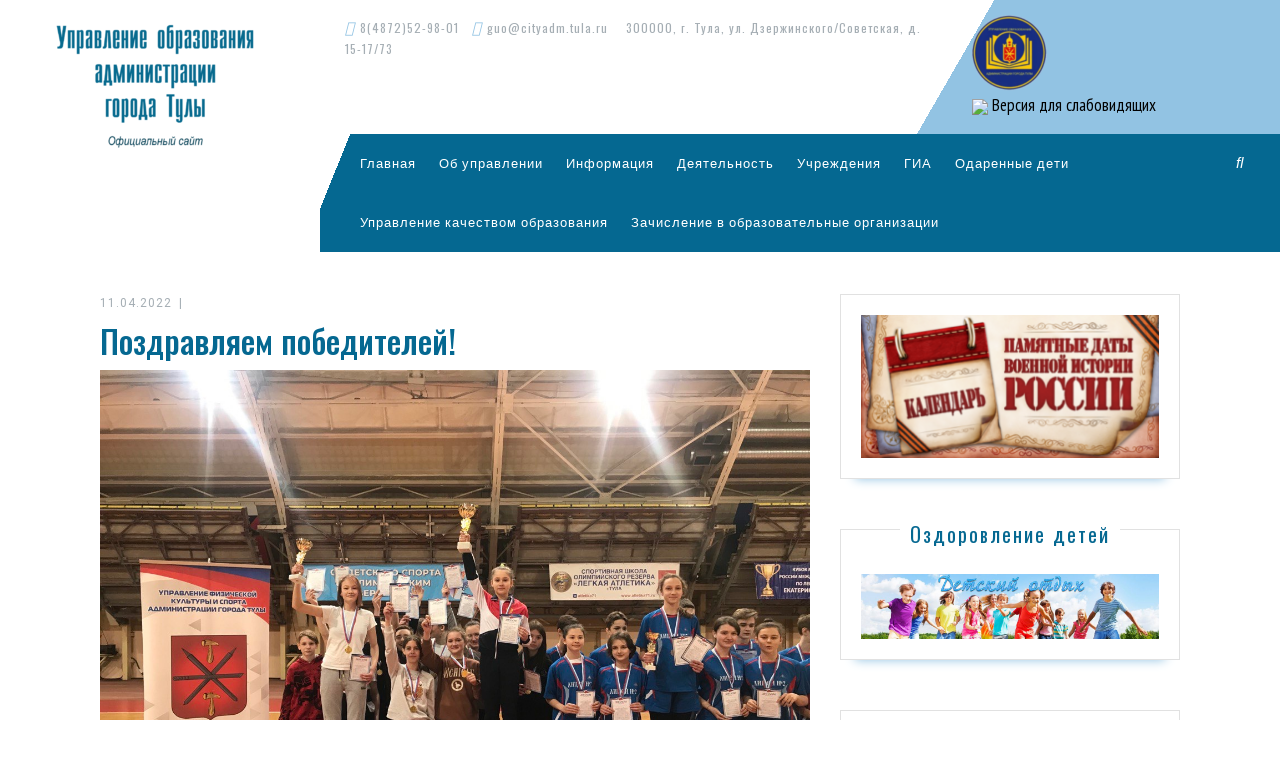

--- FILE ---
content_type: text/html; charset=UTF-8
request_url: https://uotula.ru/pozdravlyaem-pobeditelej-2/
body_size: 20065
content:
<!DOCTYPE html>

<html dir="ltr" lang="ru-RU" prefix="og: https://ogp.me/ns#">

	<head>
	  <meta charset="UTF-8">
	  <meta name="viewport" content="width=device-width">
	  <link rel="profile" href="http://gmpg.org/xfn/11">
	  <title>Поздравляем победителей! | Управление образования администрации города Тулы</title>
	<style>img:is([sizes="auto" i], [sizes^="auto," i]) { contain-intrinsic-size: 3000px 1500px }</style>
	
		<!-- All in One SEO 4.9.3 - aioseo.com -->
	<meta name="description" content="В муниципальном этапе спортивных соревнований школьников «Президентские состязания» среди обучающихся 7-х классов I место заняла команда МБОУ «Центр образования № 42», II место - команда МБОУ &quot;Центр образования № 19&quot;, а III - команда МБОУ - лицей № 2. Поздравляем команды и желаем успехов на региональном этапе состязаний!" />
	<meta name="robots" content="max-image-preview:large" />
	<meta name="author" content="upravobrtula"/>
	<link rel="canonical" href="https://uotula.ru/pozdravlyaem-pobeditelej-2/" />
	<meta name="generator" content="All in One SEO (AIOSEO) 4.9.3" />
		<meta property="og:locale" content="ru_RU" />
		<meta property="og:site_name" content="Управление образования администрации города Тулы | Официальный сайт" />
		<meta property="og:type" content="article" />
		<meta property="og:title" content="Поздравляем победителей! | Управление образования администрации города Тулы" />
		<meta property="og:description" content="В муниципальном этапе спортивных соревнований школьников «Президентские состязания» среди обучающихся 7-х классов I место заняла команда МБОУ «Центр образования № 42», II место - команда МБОУ &quot;Центр образования № 19&quot;, а III - команда МБОУ - лицей № 2. Поздравляем команды и желаем успехов на региональном этапе состязаний!" />
		<meta property="og:url" content="https://uotula.ru/pozdravlyaem-pobeditelej-2/" />
		<meta property="og:image" content="https://uotula.ru/wp-content/uploads/2019/07/cropped-uo-2-1.png" />
		<meta property="og:image:secure_url" content="https://uotula.ru/wp-content/uploads/2019/07/cropped-uo-2-1.png" />
		<meta property="article:published_time" content="2022-04-11T08:57:21+00:00" />
		<meta property="article:modified_time" content="2022-04-11T09:22:54+00:00" />
		<meta name="twitter:card" content="summary" />
		<meta name="twitter:title" content="Поздравляем победителей! | Управление образования администрации города Тулы" />
		<meta name="twitter:description" content="В муниципальном этапе спортивных соревнований школьников «Президентские состязания» среди обучающихся 7-х классов I место заняла команда МБОУ «Центр образования № 42», II место - команда МБОУ &quot;Центр образования № 19&quot;, а III - команда МБОУ - лицей № 2. Поздравляем команды и желаем успехов на региональном этапе состязаний!" />
		<meta name="twitter:image" content="https://uotula.ru/wp-content/uploads/2019/07/cropped-uo-2-1.png" />
		<script type="application/ld+json" class="aioseo-schema">
			{"@context":"https:\/\/schema.org","@graph":[{"@type":"Article","@id":"https:\/\/uotula.ru\/pozdravlyaem-pobeditelej-2\/#article","name":"\u041f\u043e\u0437\u0434\u0440\u0430\u0432\u043b\u044f\u0435\u043c \u043f\u043e\u0431\u0435\u0434\u0438\u0442\u0435\u043b\u0435\u0439! | \u0423\u043f\u0440\u0430\u0432\u043b\u0435\u043d\u0438\u0435 \u043e\u0431\u0440\u0430\u0437\u043e\u0432\u0430\u043d\u0438\u044f \u0430\u0434\u043c\u0438\u043d\u0438\u0441\u0442\u0440\u0430\u0446\u0438\u0438 \u0433\u043e\u0440\u043e\u0434\u0430 \u0422\u0443\u043b\u044b","headline":"\u041f\u043e\u0437\u0434\u0440\u0430\u0432\u043b\u044f\u0435\u043c \u043f\u043e\u0431\u0435\u0434\u0438\u0442\u0435\u043b\u0435\u0439!","author":{"@id":"https:\/\/uotula.ru\/author\/upravobrtula\/#author"},"publisher":{"@id":"https:\/\/uotula.ru\/#organization"},"image":{"@type":"ImageObject","url":"https:\/\/uotula.ru\/wp-content\/uploads\/2022\/04\/czo-42_2.jpeg","width":1280,"height":960},"datePublished":"2022-04-11T11:57:21+03:00","dateModified":"2022-04-11T12:22:54+03:00","inLanguage":"ru-RU","mainEntityOfPage":{"@id":"https:\/\/uotula.ru\/pozdravlyaem-pobeditelej-2\/#webpage"},"isPartOf":{"@id":"https:\/\/uotula.ru\/pozdravlyaem-pobeditelej-2\/#webpage"},"articleSection":"\u041d\u043e\u0432\u043e\u0441\u0442\u0438"},{"@type":"BreadcrumbList","@id":"https:\/\/uotula.ru\/pozdravlyaem-pobeditelej-2\/#breadcrumblist","itemListElement":[{"@type":"ListItem","@id":"https:\/\/uotula.ru#listItem","position":1,"name":"Home","item":"https:\/\/uotula.ru","nextItem":{"@type":"ListItem","@id":"https:\/\/uotula.ru\/category\/news\/#listItem","name":"\u041d\u043e\u0432\u043e\u0441\u0442\u0438"}},{"@type":"ListItem","@id":"https:\/\/uotula.ru\/category\/news\/#listItem","position":2,"name":"\u041d\u043e\u0432\u043e\u0441\u0442\u0438","item":"https:\/\/uotula.ru\/category\/news\/","nextItem":{"@type":"ListItem","@id":"https:\/\/uotula.ru\/pozdravlyaem-pobeditelej-2\/#listItem","name":"\u041f\u043e\u0437\u0434\u0440\u0430\u0432\u043b\u044f\u0435\u043c \u043f\u043e\u0431\u0435\u0434\u0438\u0442\u0435\u043b\u0435\u0439!"},"previousItem":{"@type":"ListItem","@id":"https:\/\/uotula.ru#listItem","name":"Home"}},{"@type":"ListItem","@id":"https:\/\/uotula.ru\/pozdravlyaem-pobeditelej-2\/#listItem","position":3,"name":"\u041f\u043e\u0437\u0434\u0440\u0430\u0432\u043b\u044f\u0435\u043c \u043f\u043e\u0431\u0435\u0434\u0438\u0442\u0435\u043b\u0435\u0439!","previousItem":{"@type":"ListItem","@id":"https:\/\/uotula.ru\/category\/news\/#listItem","name":"\u041d\u043e\u0432\u043e\u0441\u0442\u0438"}}]},{"@type":"Organization","@id":"https:\/\/uotula.ru\/#organization","name":"\u0423\u043f\u0440\u0430\u0432\u043b\u0435\u043d\u0438\u0435 \u043e\u0431\u0440\u0430\u0437\u043e\u0432\u0430\u043d\u0438\u044f \u0430\u0434\u043c\u0438\u043d\u0438\u0441\u0442\u0440\u0430\u0446\u0438\u0438 \u0433\u043e\u0440\u043e\u0434\u0430 \u0422\u0443\u043b\u044b","description":"\u041e\u0444\u0438\u0446\u0438\u0430\u043b\u044c\u043d\u044b\u0439 \u0441\u0430\u0439\u0442","url":"https:\/\/uotula.ru\/","logo":{"@type":"ImageObject","url":"https:\/\/uotula.ru\/wp-content\/uploads\/2019\/07\/cropped-uo-2-1.png","@id":"https:\/\/uotula.ru\/pozdravlyaem-pobeditelej-2\/#organizationLogo","width":240,"height":140},"image":{"@id":"https:\/\/uotula.ru\/pozdravlyaem-pobeditelej-2\/#organizationLogo"}},{"@type":"Person","@id":"https:\/\/uotula.ru\/author\/upravobrtula\/#author","url":"https:\/\/uotula.ru\/author\/upravobrtula\/","name":"upravobrtula"},{"@type":"WebPage","@id":"https:\/\/uotula.ru\/pozdravlyaem-pobeditelej-2\/#webpage","url":"https:\/\/uotula.ru\/pozdravlyaem-pobeditelej-2\/","name":"\u041f\u043e\u0437\u0434\u0440\u0430\u0432\u043b\u044f\u0435\u043c \u043f\u043e\u0431\u0435\u0434\u0438\u0442\u0435\u043b\u0435\u0439! | \u0423\u043f\u0440\u0430\u0432\u043b\u0435\u043d\u0438\u0435 \u043e\u0431\u0440\u0430\u0437\u043e\u0432\u0430\u043d\u0438\u044f \u0430\u0434\u043c\u0438\u043d\u0438\u0441\u0442\u0440\u0430\u0446\u0438\u0438 \u0433\u043e\u0440\u043e\u0434\u0430 \u0422\u0443\u043b\u044b","description":"\u0412 \u043c\u0443\u043d\u0438\u0446\u0438\u043f\u0430\u043b\u044c\u043d\u043e\u043c \u044d\u0442\u0430\u043f\u0435 \u0441\u043f\u043e\u0440\u0442\u0438\u0432\u043d\u044b\u0445 \u0441\u043e\u0440\u0435\u0432\u043d\u043e\u0432\u0430\u043d\u0438\u0439 \u0448\u043a\u043e\u043b\u044c\u043d\u0438\u043a\u043e\u0432 \u00ab\u041f\u0440\u0435\u0437\u0438\u0434\u0435\u043d\u0442\u0441\u043a\u0438\u0435 \u0441\u043e\u0441\u0442\u044f\u0437\u0430\u043d\u0438\u044f\u00bb \u0441\u0440\u0435\u0434\u0438 \u043e\u0431\u0443\u0447\u0430\u044e\u0449\u0438\u0445\u0441\u044f 7-\u0445 \u043a\u043b\u0430\u0441\u0441\u043e\u0432 I \u043c\u0435\u0441\u0442\u043e \u0437\u0430\u043d\u044f\u043b\u0430 \u043a\u043e\u043c\u0430\u043d\u0434\u0430 \u041c\u0411\u041e\u0423 \u00ab\u0426\u0435\u043d\u0442\u0440 \u043e\u0431\u0440\u0430\u0437\u043e\u0432\u0430\u043d\u0438\u044f \u2116 42\u00bb, II \u043c\u0435\u0441\u0442\u043e - \u043a\u043e\u043c\u0430\u043d\u0434\u0430 \u041c\u0411\u041e\u0423 \"\u0426\u0435\u043d\u0442\u0440 \u043e\u0431\u0440\u0430\u0437\u043e\u0432\u0430\u043d\u0438\u044f \u2116 19\", \u0430 III - \u043a\u043e\u043c\u0430\u043d\u0434\u0430 \u041c\u0411\u041e\u0423 - \u043b\u0438\u0446\u0435\u0439 \u2116 2. \u041f\u043e\u0437\u0434\u0440\u0430\u0432\u043b\u044f\u0435\u043c \u043a\u043e\u043c\u0430\u043d\u0434\u044b \u0438 \u0436\u0435\u043b\u0430\u0435\u043c \u0443\u0441\u043f\u0435\u0445\u043e\u0432 \u043d\u0430 \u0440\u0435\u0433\u0438\u043e\u043d\u0430\u043b\u044c\u043d\u043e\u043c \u044d\u0442\u0430\u043f\u0435 \u0441\u043e\u0441\u0442\u044f\u0437\u0430\u043d\u0438\u0439!","inLanguage":"ru-RU","isPartOf":{"@id":"https:\/\/uotula.ru\/#website"},"breadcrumb":{"@id":"https:\/\/uotula.ru\/pozdravlyaem-pobeditelej-2\/#breadcrumblist"},"author":{"@id":"https:\/\/uotula.ru\/author\/upravobrtula\/#author"},"creator":{"@id":"https:\/\/uotula.ru\/author\/upravobrtula\/#author"},"image":{"@type":"ImageObject","url":"https:\/\/uotula.ru\/wp-content\/uploads\/2022\/04\/czo-42_2.jpeg","@id":"https:\/\/uotula.ru\/pozdravlyaem-pobeditelej-2\/#mainImage","width":1280,"height":960},"primaryImageOfPage":{"@id":"https:\/\/uotula.ru\/pozdravlyaem-pobeditelej-2\/#mainImage"},"datePublished":"2022-04-11T11:57:21+03:00","dateModified":"2022-04-11T12:22:54+03:00"},{"@type":"WebSite","@id":"https:\/\/uotula.ru\/#website","url":"https:\/\/uotula.ru\/","name":"\u0423\u043f\u0440\u0430\u0432\u043b\u0435\u043d\u0438\u0435 \u043e\u0431\u0440\u0430\u0437\u043e\u0432\u0430\u043d\u0438\u044f \u0430\u0434\u043c\u0438\u043d\u0438\u0441\u0442\u0440\u0430\u0446\u0438\u0438 \u0433\u043e\u0440\u043e\u0434\u0430 \u0422\u0443\u043b\u044b","description":"\u041e\u0444\u0438\u0446\u0438\u0430\u043b\u044c\u043d\u044b\u0439 \u0441\u0430\u0439\u0442","inLanguage":"ru-RU","publisher":{"@id":"https:\/\/uotula.ru\/#organization"}}]}
		</script>
		<!-- All in One SEO -->

<link rel='dns-prefetch' href='//fonts.googleapis.com' />
<link rel="alternate" type="application/rss+xml" title="Управление образования администрации города Тулы &raquo; Лента" href="https://uotula.ru/feed/" />
<link rel="alternate" type="application/rss+xml" title="Управление образования администрации города Тулы &raquo; Лента комментариев" href="https://uotula.ru/comments/feed/" />
<script type="text/javascript">
/* <![CDATA[ */
window._wpemojiSettings = {"baseUrl":"https:\/\/s.w.org\/images\/core\/emoji\/15.0.3\/72x72\/","ext":".png","svgUrl":"https:\/\/s.w.org\/images\/core\/emoji\/15.0.3\/svg\/","svgExt":".svg","source":{"concatemoji":"https:\/\/uotula.ru\/wp-includes\/js\/wp-emoji-release.min.js?ver=6.7.4"}};
/*! This file is auto-generated */
!function(i,n){var o,s,e;function c(e){try{var t={supportTests:e,timestamp:(new Date).valueOf()};sessionStorage.setItem(o,JSON.stringify(t))}catch(e){}}function p(e,t,n){e.clearRect(0,0,e.canvas.width,e.canvas.height),e.fillText(t,0,0);var t=new Uint32Array(e.getImageData(0,0,e.canvas.width,e.canvas.height).data),r=(e.clearRect(0,0,e.canvas.width,e.canvas.height),e.fillText(n,0,0),new Uint32Array(e.getImageData(0,0,e.canvas.width,e.canvas.height).data));return t.every(function(e,t){return e===r[t]})}function u(e,t,n){switch(t){case"flag":return n(e,"\ud83c\udff3\ufe0f\u200d\u26a7\ufe0f","\ud83c\udff3\ufe0f\u200b\u26a7\ufe0f")?!1:!n(e,"\ud83c\uddfa\ud83c\uddf3","\ud83c\uddfa\u200b\ud83c\uddf3")&&!n(e,"\ud83c\udff4\udb40\udc67\udb40\udc62\udb40\udc65\udb40\udc6e\udb40\udc67\udb40\udc7f","\ud83c\udff4\u200b\udb40\udc67\u200b\udb40\udc62\u200b\udb40\udc65\u200b\udb40\udc6e\u200b\udb40\udc67\u200b\udb40\udc7f");case"emoji":return!n(e,"\ud83d\udc26\u200d\u2b1b","\ud83d\udc26\u200b\u2b1b")}return!1}function f(e,t,n){var r="undefined"!=typeof WorkerGlobalScope&&self instanceof WorkerGlobalScope?new OffscreenCanvas(300,150):i.createElement("canvas"),a=r.getContext("2d",{willReadFrequently:!0}),o=(a.textBaseline="top",a.font="600 32px Arial",{});return e.forEach(function(e){o[e]=t(a,e,n)}),o}function t(e){var t=i.createElement("script");t.src=e,t.defer=!0,i.head.appendChild(t)}"undefined"!=typeof Promise&&(o="wpEmojiSettingsSupports",s=["flag","emoji"],n.supports={everything:!0,everythingExceptFlag:!0},e=new Promise(function(e){i.addEventListener("DOMContentLoaded",e,{once:!0})}),new Promise(function(t){var n=function(){try{var e=JSON.parse(sessionStorage.getItem(o));if("object"==typeof e&&"number"==typeof e.timestamp&&(new Date).valueOf()<e.timestamp+604800&&"object"==typeof e.supportTests)return e.supportTests}catch(e){}return null}();if(!n){if("undefined"!=typeof Worker&&"undefined"!=typeof OffscreenCanvas&&"undefined"!=typeof URL&&URL.createObjectURL&&"undefined"!=typeof Blob)try{var e="postMessage("+f.toString()+"("+[JSON.stringify(s),u.toString(),p.toString()].join(",")+"));",r=new Blob([e],{type:"text/javascript"}),a=new Worker(URL.createObjectURL(r),{name:"wpTestEmojiSupports"});return void(a.onmessage=function(e){c(n=e.data),a.terminate(),t(n)})}catch(e){}c(n=f(s,u,p))}t(n)}).then(function(e){for(var t in e)n.supports[t]=e[t],n.supports.everything=n.supports.everything&&n.supports[t],"flag"!==t&&(n.supports.everythingExceptFlag=n.supports.everythingExceptFlag&&n.supports[t]);n.supports.everythingExceptFlag=n.supports.everythingExceptFlag&&!n.supports.flag,n.DOMReady=!1,n.readyCallback=function(){n.DOMReady=!0}}).then(function(){return e}).then(function(){var e;n.supports.everything||(n.readyCallback(),(e=n.source||{}).concatemoji?t(e.concatemoji):e.wpemoji&&e.twemoji&&(t(e.twemoji),t(e.wpemoji)))}))}((window,document),window._wpemojiSettings);
/* ]]> */
</script>
<style id='wp-emoji-styles-inline-css' type='text/css'>

	img.wp-smiley, img.emoji {
		display: inline !important;
		border: none !important;
		box-shadow: none !important;
		height: 1em !important;
		width: 1em !important;
		margin: 0 0.07em !important;
		vertical-align: -0.1em !important;
		background: none !important;
		padding: 0 !important;
	}
</style>
<link rel='stylesheet' id='wp-block-library-css' href='https://uotula.ru/wp-includes/css/dist/block-library/style.min.css?ver=6.7.4' type='text/css' media='all' />
<link rel='stylesheet' id='wp-components-css' href='https://uotula.ru/wp-includes/css/dist/components/style.min.css?ver=6.7.4' type='text/css' media='all' />
<link rel='stylesheet' id='wp-preferences-css' href='https://uotula.ru/wp-includes/css/dist/preferences/style.min.css?ver=6.7.4' type='text/css' media='all' />
<link rel='stylesheet' id='wp-block-editor-css' href='https://uotula.ru/wp-includes/css/dist/block-editor/style.min.css?ver=6.7.4' type='text/css' media='all' />
<link rel='stylesheet' id='wp-reusable-blocks-css' href='https://uotula.ru/wp-includes/css/dist/reusable-blocks/style.min.css?ver=6.7.4' type='text/css' media='all' />
<link rel='stylesheet' id='wp-patterns-css' href='https://uotula.ru/wp-includes/css/dist/patterns/style.min.css?ver=6.7.4' type='text/css' media='all' />
<link rel='stylesheet' id='wp-editor-css' href='https://uotula.ru/wp-includes/css/dist/editor/style.min.css?ver=6.7.4' type='text/css' media='all' />
<link rel='stylesheet' id='algori_pdf_viewer-cgb-style-css-css' href='https://uotula.ru/wp-content/plugins/algori-pdf-viewer/dist/blocks.style.build.css' type='text/css' media='all' />
<link rel='stylesheet' id='aioseo/css/src/vue/standalone/blocks/table-of-contents/global.scss-css' href='https://uotula.ru/wp-content/plugins/all-in-one-seo-pack/dist/Lite/assets/css/table-of-contents/global.e90f6d47.css?ver=4.9.3' type='text/css' media='all' />
<style id='pdfemb-pdf-embedder-viewer-style-inline-css' type='text/css'>
.wp-block-pdfemb-pdf-embedder-viewer{max-width:none}

</style>
<style id='classic-theme-styles-inline-css' type='text/css'>
/*! This file is auto-generated */
.wp-block-button__link{color:#fff;background-color:#32373c;border-radius:9999px;box-shadow:none;text-decoration:none;padding:calc(.667em + 2px) calc(1.333em + 2px);font-size:1.125em}.wp-block-file__button{background:#32373c;color:#fff;text-decoration:none}
</style>
<style id='global-styles-inline-css' type='text/css'>
:root{--wp--preset--aspect-ratio--square: 1;--wp--preset--aspect-ratio--4-3: 4/3;--wp--preset--aspect-ratio--3-4: 3/4;--wp--preset--aspect-ratio--3-2: 3/2;--wp--preset--aspect-ratio--2-3: 2/3;--wp--preset--aspect-ratio--16-9: 16/9;--wp--preset--aspect-ratio--9-16: 9/16;--wp--preset--color--black: #000000;--wp--preset--color--cyan-bluish-gray: #abb8c3;--wp--preset--color--white: #ffffff;--wp--preset--color--pale-pink: #f78da7;--wp--preset--color--vivid-red: #cf2e2e;--wp--preset--color--luminous-vivid-orange: #ff6900;--wp--preset--color--luminous-vivid-amber: #fcb900;--wp--preset--color--light-green-cyan: #7bdcb5;--wp--preset--color--vivid-green-cyan: #00d084;--wp--preset--color--pale-cyan-blue: #8ed1fc;--wp--preset--color--vivid-cyan-blue: #0693e3;--wp--preset--color--vivid-purple: #9b51e0;--wp--preset--gradient--vivid-cyan-blue-to-vivid-purple: linear-gradient(135deg,rgba(6,147,227,1) 0%,rgb(155,81,224) 100%);--wp--preset--gradient--light-green-cyan-to-vivid-green-cyan: linear-gradient(135deg,rgb(122,220,180) 0%,rgb(0,208,130) 100%);--wp--preset--gradient--luminous-vivid-amber-to-luminous-vivid-orange: linear-gradient(135deg,rgba(252,185,0,1) 0%,rgba(255,105,0,1) 100%);--wp--preset--gradient--luminous-vivid-orange-to-vivid-red: linear-gradient(135deg,rgba(255,105,0,1) 0%,rgb(207,46,46) 100%);--wp--preset--gradient--very-light-gray-to-cyan-bluish-gray: linear-gradient(135deg,rgb(238,238,238) 0%,rgb(169,184,195) 100%);--wp--preset--gradient--cool-to-warm-spectrum: linear-gradient(135deg,rgb(74,234,220) 0%,rgb(151,120,209) 20%,rgb(207,42,186) 40%,rgb(238,44,130) 60%,rgb(251,105,98) 80%,rgb(254,248,76) 100%);--wp--preset--gradient--blush-light-purple: linear-gradient(135deg,rgb(255,206,236) 0%,rgb(152,150,240) 100%);--wp--preset--gradient--blush-bordeaux: linear-gradient(135deg,rgb(254,205,165) 0%,rgb(254,45,45) 50%,rgb(107,0,62) 100%);--wp--preset--gradient--luminous-dusk: linear-gradient(135deg,rgb(255,203,112) 0%,rgb(199,81,192) 50%,rgb(65,88,208) 100%);--wp--preset--gradient--pale-ocean: linear-gradient(135deg,rgb(255,245,203) 0%,rgb(182,227,212) 50%,rgb(51,167,181) 100%);--wp--preset--gradient--electric-grass: linear-gradient(135deg,rgb(202,248,128) 0%,rgb(113,206,126) 100%);--wp--preset--gradient--midnight: linear-gradient(135deg,rgb(2,3,129) 0%,rgb(40,116,252) 100%);--wp--preset--font-size--small: 13px;--wp--preset--font-size--medium: 20px;--wp--preset--font-size--large: 36px;--wp--preset--font-size--x-large: 42px;--wp--preset--spacing--20: 0.44rem;--wp--preset--spacing--30: 0.67rem;--wp--preset--spacing--40: 1rem;--wp--preset--spacing--50: 1.5rem;--wp--preset--spacing--60: 2.25rem;--wp--preset--spacing--70: 3.38rem;--wp--preset--spacing--80: 5.06rem;--wp--preset--shadow--natural: 6px 6px 9px rgba(0, 0, 0, 0.2);--wp--preset--shadow--deep: 12px 12px 50px rgba(0, 0, 0, 0.4);--wp--preset--shadow--sharp: 6px 6px 0px rgba(0, 0, 0, 0.2);--wp--preset--shadow--outlined: 6px 6px 0px -3px rgba(255, 255, 255, 1), 6px 6px rgba(0, 0, 0, 1);--wp--preset--shadow--crisp: 6px 6px 0px rgba(0, 0, 0, 1);}:where(.is-layout-flex){gap: 0.5em;}:where(.is-layout-grid){gap: 0.5em;}body .is-layout-flex{display: flex;}.is-layout-flex{flex-wrap: wrap;align-items: center;}.is-layout-flex > :is(*, div){margin: 0;}body .is-layout-grid{display: grid;}.is-layout-grid > :is(*, div){margin: 0;}:where(.wp-block-columns.is-layout-flex){gap: 2em;}:where(.wp-block-columns.is-layout-grid){gap: 2em;}:where(.wp-block-post-template.is-layout-flex){gap: 1.25em;}:where(.wp-block-post-template.is-layout-grid){gap: 1.25em;}.has-black-color{color: var(--wp--preset--color--black) !important;}.has-cyan-bluish-gray-color{color: var(--wp--preset--color--cyan-bluish-gray) !important;}.has-white-color{color: var(--wp--preset--color--white) !important;}.has-pale-pink-color{color: var(--wp--preset--color--pale-pink) !important;}.has-vivid-red-color{color: var(--wp--preset--color--vivid-red) !important;}.has-luminous-vivid-orange-color{color: var(--wp--preset--color--luminous-vivid-orange) !important;}.has-luminous-vivid-amber-color{color: var(--wp--preset--color--luminous-vivid-amber) !important;}.has-light-green-cyan-color{color: var(--wp--preset--color--light-green-cyan) !important;}.has-vivid-green-cyan-color{color: var(--wp--preset--color--vivid-green-cyan) !important;}.has-pale-cyan-blue-color{color: var(--wp--preset--color--pale-cyan-blue) !important;}.has-vivid-cyan-blue-color{color: var(--wp--preset--color--vivid-cyan-blue) !important;}.has-vivid-purple-color{color: var(--wp--preset--color--vivid-purple) !important;}.has-black-background-color{background-color: var(--wp--preset--color--black) !important;}.has-cyan-bluish-gray-background-color{background-color: var(--wp--preset--color--cyan-bluish-gray) !important;}.has-white-background-color{background-color: var(--wp--preset--color--white) !important;}.has-pale-pink-background-color{background-color: var(--wp--preset--color--pale-pink) !important;}.has-vivid-red-background-color{background-color: var(--wp--preset--color--vivid-red) !important;}.has-luminous-vivid-orange-background-color{background-color: var(--wp--preset--color--luminous-vivid-orange) !important;}.has-luminous-vivid-amber-background-color{background-color: var(--wp--preset--color--luminous-vivid-amber) !important;}.has-light-green-cyan-background-color{background-color: var(--wp--preset--color--light-green-cyan) !important;}.has-vivid-green-cyan-background-color{background-color: var(--wp--preset--color--vivid-green-cyan) !important;}.has-pale-cyan-blue-background-color{background-color: var(--wp--preset--color--pale-cyan-blue) !important;}.has-vivid-cyan-blue-background-color{background-color: var(--wp--preset--color--vivid-cyan-blue) !important;}.has-vivid-purple-background-color{background-color: var(--wp--preset--color--vivid-purple) !important;}.has-black-border-color{border-color: var(--wp--preset--color--black) !important;}.has-cyan-bluish-gray-border-color{border-color: var(--wp--preset--color--cyan-bluish-gray) !important;}.has-white-border-color{border-color: var(--wp--preset--color--white) !important;}.has-pale-pink-border-color{border-color: var(--wp--preset--color--pale-pink) !important;}.has-vivid-red-border-color{border-color: var(--wp--preset--color--vivid-red) !important;}.has-luminous-vivid-orange-border-color{border-color: var(--wp--preset--color--luminous-vivid-orange) !important;}.has-luminous-vivid-amber-border-color{border-color: var(--wp--preset--color--luminous-vivid-amber) !important;}.has-light-green-cyan-border-color{border-color: var(--wp--preset--color--light-green-cyan) !important;}.has-vivid-green-cyan-border-color{border-color: var(--wp--preset--color--vivid-green-cyan) !important;}.has-pale-cyan-blue-border-color{border-color: var(--wp--preset--color--pale-cyan-blue) !important;}.has-vivid-cyan-blue-border-color{border-color: var(--wp--preset--color--vivid-cyan-blue) !important;}.has-vivid-purple-border-color{border-color: var(--wp--preset--color--vivid-purple) !important;}.has-vivid-cyan-blue-to-vivid-purple-gradient-background{background: var(--wp--preset--gradient--vivid-cyan-blue-to-vivid-purple) !important;}.has-light-green-cyan-to-vivid-green-cyan-gradient-background{background: var(--wp--preset--gradient--light-green-cyan-to-vivid-green-cyan) !important;}.has-luminous-vivid-amber-to-luminous-vivid-orange-gradient-background{background: var(--wp--preset--gradient--luminous-vivid-amber-to-luminous-vivid-orange) !important;}.has-luminous-vivid-orange-to-vivid-red-gradient-background{background: var(--wp--preset--gradient--luminous-vivid-orange-to-vivid-red) !important;}.has-very-light-gray-to-cyan-bluish-gray-gradient-background{background: var(--wp--preset--gradient--very-light-gray-to-cyan-bluish-gray) !important;}.has-cool-to-warm-spectrum-gradient-background{background: var(--wp--preset--gradient--cool-to-warm-spectrum) !important;}.has-blush-light-purple-gradient-background{background: var(--wp--preset--gradient--blush-light-purple) !important;}.has-blush-bordeaux-gradient-background{background: var(--wp--preset--gradient--blush-bordeaux) !important;}.has-luminous-dusk-gradient-background{background: var(--wp--preset--gradient--luminous-dusk) !important;}.has-pale-ocean-gradient-background{background: var(--wp--preset--gradient--pale-ocean) !important;}.has-electric-grass-gradient-background{background: var(--wp--preset--gradient--electric-grass) !important;}.has-midnight-gradient-background{background: var(--wp--preset--gradient--midnight) !important;}.has-small-font-size{font-size: var(--wp--preset--font-size--small) !important;}.has-medium-font-size{font-size: var(--wp--preset--font-size--medium) !important;}.has-large-font-size{font-size: var(--wp--preset--font-size--large) !important;}.has-x-large-font-size{font-size: var(--wp--preset--font-size--x-large) !important;}
:where(.wp-block-post-template.is-layout-flex){gap: 1.25em;}:where(.wp-block-post-template.is-layout-grid){gap: 1.25em;}
:where(.wp-block-columns.is-layout-flex){gap: 2em;}:where(.wp-block-columns.is-layout-grid){gap: 2em;}
:root :where(.wp-block-pullquote){font-size: 1.5em;line-height: 1.6;}
</style>
<link rel='stylesheet' id='css-style-css' href='https://uotula.ru/wp-content/plugins/comfortable-reading/css/custom.css?ver=6.7.4' type='text/css' media='all' />
<link rel='stylesheet' id='contact-form-7-css' href='https://uotula.ru/wp-content/plugins/contact-form-7/includes/css/styles.css?ver=6.1.4' type='text/css' media='all' />
<link rel='stylesheet' id='vw-dentist-font-css' href='//fonts.googleapis.com/css?family=PT+Sans%3A300%2C400%2C600%2C700%2C800%2C900%7CRoboto%3A100%2C100i%2C300%2C300i%2C400%2C400i%2C500%2C500i%2C700%2C700i%2C900%2C900i%7COswald%3A200%2C300%2C400%2C500%2C600%2C700%7COpen+Sans%7COverpass%7CStaatliches%7CMontserrat%3A100%2C100i%2C200%2C200i%2C300%2C300i%2C400%2C400i%2C500%2C500i%2C600%2C600i%2C700%2C700i%2C800%2C800i%2C900%2C900i%7CPlayball%3A300%2C400%2C600%2C700%2C800%2C900%7CAlegreya%3A300%2C400%2C600%2C700%2C800%2C900%7CJulius+Sans+One%7CArsenal%7CSlabo%7CLato%7COverpass+Mono%7CSource+Sans+Pro%7CRaleway%7CMerriweather%7CDroid+Sans%7CRubik%7CLora%7CUbuntu%7CCabin%7CArimo%7CPlayfair+Display%7CQuicksand%7CPadauk%7CMuli%7CInconsolata%7CBitter%7CPacifico%7CIndie+Flower%7CVT323%7CDosis%7CFrank+Ruhl+Libre%7CFjalla+One%7COxygen%7CArvo%7CNoto+Serif%7CLobster%7CCrimson+Text%7CYanone+Kaffeesatz%7CAnton%7CLibre+Baskerville%7CBree+Serif%7CGloria+Hallelujah%7CJosefin+Sans%7CAbril+Fatface%7CVarela+Round%7CVampiro+One%7CShadows+Into+Light%7CCuprum%7CRokkitt%7CVollkorn%7CFrancois+One%7COrbitron%7CPatua+One%7CAcme%7CSatisfy%7CJosefin+Slab%7CQuattrocento+Sans%7CArchitects+Daughter%7CRusso+One%7CMonda%7CRighteous%7CLobster+Two%7CHammersmith+One%7CCourgette%7CPermanent+Marker%7CCherry+Swash%7CCormorant+Garamond%7CPoiret+One%7CBenchNine%7CEconomica%7CHandlee%7CCardo%7CAlfa+Slab+One%7CAveria+Serif+Libre%7CCookie%7CChewy%7CGreat+Vibes%7CComing+Soon%7CPhilosopher%7CDays+One%7CKanit%7CShrikhand%7CTangerine%7CIM+Fell+English+SC%7CBoogaloo%7CBangers%7CFredoka+One%7CBad+Script%7CVolkhov%7CShadows+Into+Light+Two%7CMarck+Script%7CSacramento%7CUnica+One&#038;ver=6.7.4' type='text/css' media='all' />
<link rel='stylesheet' id='bootstrap-css' href='https://uotula.ru/wp-content/themes/vw-dentist-old/assets/css/bootstrap.css?ver=6.7.4' type='text/css' media='all' />
<link rel='stylesheet' id='vw-dentist-basic-style-css' href='https://uotula.ru/wp-content/themes/vw-dentist-old/style.css?ver=6.7.4' type='text/css' media='all' />
<style id='vw-dentist-basic-style-inline-css' type='text/css'>
input[type="submit"], #slider, .view-more, #serv-section span, #sidebar .custom-social-icons i:hover, .pagination a:hover, .pagination .current, .woocommerce span.onsale, .woocommerce #respond input#submit, .woocommerce a.button, .woocommerce button.button, .woocommerce input.button,.woocommerce #respond input#submit.alt, .woocommerce a.button.alt, .woocommerce button.button.alt, .woocommerce input.button.alt, #header .nav ul.sub-menu li a, #footer-2{background-color: #056891;}h1,h2,h3,h4,h5,h6, .custom-social-icons i:hover, .logo h1 a, #serv-section h4, #sidebar caption, .post-navigation a, h2.woocommerce-loop-product__title,.woocommerce div.product .product_title, .woocommerce ul.products li.product .price,.woocommerce div.product p.price, .woocommerce div.product span.price, .woocommerce .quantity .qty, .woocommerce-message::before{color: #056891;}.woocommerce .quantity .qty{border-color: #056891;}.woocommerce-message{border-top-color: #056891;}#header{
		background: rgba(0, 0, 0, 0) linear-gradient(112deg, #fff0 3%,#056891 0%) repeat scroll 0 0;
		}nav.woocommerce-MyAccount-navigation ul li{
		box-shadow: 2px 2px 0 0 #056891;
		}.view-more:hover, #footer .tagcloud a:hover, #comments input[type="submit"], #sidebar .custom-social-icons i,#footer .custom-social-icons i, #sidebar .tagcloud a:hover, .pagination span, .pagination a, .woocommerce #respond input#submit:hover, .woocommerce a.button:hover, .woocommerce button.button:hover, .woocommerce input.button:hover,.woocommerce #respond input#submit.alt:hover, .woocommerce a.button.alt:hover, .woocommerce button.button.alt:hover, .woocommerce input.button.alt:hover, nav.woocommerce-MyAccount-navigation ul li, #slider .carousel-control-prev-icon:hover, #slider .carousel-control-next-icon:hover, #header .nav ul.sub-menu li a:hover{background-color: #92c3e3;}a, #topbar span i, #header .nav ul li a:hover, #serv-section h3, #footer li a:hover, .post-main-box:hover h3, .post-navigation a:hover .post-title,.post-navigation a:focus .post-title, .post-navigation a:hover,.post-navigation a:focus{color: #92c3e3;}#slider .carousel-control-prev-icon:hover, #slider .carousel-control-next-icon:hover{border-color: #92c3e3;}.post-info hr{border-top-color: #92c3e3;}#topbar{
		background: rgba(0, 0, 0, 0) linear-gradient(120deg, #fff0 65%,#92c3e3 35%) repeat scroll 0 0;
		}.post-main-box, #sidebar .widget{
		box-shadow: 0px 15px 10px -15px #92c3e3;
		}body{max-width: 100%;}#slider img{opacity:0.5}#slider .carousel-caption, #slider .inner_carousel, #slider .inner_carousel h2{text-align:left; left:10%; right:50%;}
</style>
<link rel='stylesheet' id='font-awesome-css' href='https://uotula.ru/wp-content/plugins/elementor/assets/lib/font-awesome/css/font-awesome.min.css?ver=4.7.0' type='text/css' media='all' />
<link rel='stylesheet' id='dashicons-css' href='https://uotula.ru/wp-includes/css/dashicons.min.css?ver=6.7.4' type='text/css' media='all' />
<!--[if IE]>
<link rel='stylesheet' id='vw-dentist-ie-css' href='https://uotula.ru/wp-content/themes/vw-dentist-old/css/ie.css?ver=6.7.4' type='text/css' media='all' />
<![endif]-->
<script type="text/javascript" src="https://uotula.ru/wp-includes/js/jquery/jquery.min.js?ver=3.7.1" id="jquery-core-js"></script>
<script type="text/javascript" src="https://uotula.ru/wp-includes/js/jquery/jquery-migrate.min.js?ver=3.4.1" id="jquery-migrate-js"></script>
<script type="text/javascript" src="https://uotula.ru/wp-content/themes/vw-dentist-old/assets/js/custom.js?ver=6.7.4" id="vw-dentist-custom-scripts-jquery-js"></script>
<link rel="https://api.w.org/" href="https://uotula.ru/wp-json/" /><link rel="alternate" title="JSON" type="application/json" href="https://uotula.ru/wp-json/wp/v2/posts/21135" /><link rel="EditURI" type="application/rsd+xml" title="RSD" href="https://uotula.ru/xmlrpc.php?rsd" />
<meta name="generator" content="WordPress 6.7.4" />
<link rel='shortlink' href='https://uotula.ru/?p=21135' />
<link rel="alternate" title="oEmbed (JSON)" type="application/json+oembed" href="https://uotula.ru/wp-json/oembed/1.0/embed?url=https%3A%2F%2Fuotula.ru%2Fpozdravlyaem-pobeditelej-2%2F" />
<link rel="alternate" title="oEmbed (XML)" type="text/xml+oembed" href="https://uotula.ru/wp-json/oembed/1.0/embed?url=https%3A%2F%2Fuotula.ru%2Fpozdravlyaem-pobeditelej-2%2F&#038;format=xml" />

<style type="text/css" id="ctypo-css">body.ctypo p { color: #000000;font-family: PT Sans;font-weight: 400;font-size: 16px; }body.ctypo a { color: #0088e2; }body.ctypo h1 { color: #056891;font-weight: 500;font-style: normal; }body.ctypo h2 { color: #056891;font-weight: 500;font-style: normal; }body.ctypo h3 { color: #056891;font-weight: 400;font-style: normal; }body.ctypo h4 { color: #056891;font-weight: 400;font-style: normal; }body.ctypo h5 { color: #056891;font-weight: 400;font-style: normal;letter-spacing: 1px; }body.ctypo h6 { color: #056891;font-weight: 400;font-style: normal; }</style>
<meta name="generator" content="Elementor 3.34.3; features: additional_custom_breakpoints; settings: css_print_method-external, google_font-enabled, font_display-auto">
			<style>
				.e-con.e-parent:nth-of-type(n+4):not(.e-lazyloaded):not(.e-no-lazyload),
				.e-con.e-parent:nth-of-type(n+4):not(.e-lazyloaded):not(.e-no-lazyload) * {
					background-image: none !important;
				}
				@media screen and (max-height: 1024px) {
					.e-con.e-parent:nth-of-type(n+3):not(.e-lazyloaded):not(.e-no-lazyload),
					.e-con.e-parent:nth-of-type(n+3):not(.e-lazyloaded):not(.e-no-lazyload) * {
						background-image: none !important;
					}
				}
				@media screen and (max-height: 640px) {
					.e-con.e-parent:nth-of-type(n+2):not(.e-lazyloaded):not(.e-no-lazyload),
					.e-con.e-parent:nth-of-type(n+2):not(.e-lazyloaded):not(.e-no-lazyload) * {
						background-image: none !important;
					}
				}
			</style>
			<style id="uagb-style-conditional-extension">@media (min-width: 1025px){body .uag-hide-desktop.uagb-google-map__wrap,body .uag-hide-desktop{display:none !important}}@media (min-width: 768px) and (max-width: 1024px){body .uag-hide-tab.uagb-google-map__wrap,body .uag-hide-tab{display:none !important}}@media (max-width: 767px){body .uag-hide-mob.uagb-google-map__wrap,body .uag-hide-mob{display:none !important}}</style><link rel="icon" href="https://uotula.ru/wp-content/uploads/2019/07/UO-150x150.png" sizes="32x32" />
<link rel="icon" href="https://uotula.ru/wp-content/uploads/2019/07/UO-e1563384951388.png" sizes="192x192" />
<link rel="apple-touch-icon" href="https://uotula.ru/wp-content/uploads/2019/07/UO-e1563384951388.png" />
<meta name="msapplication-TileImage" content="https://uotula.ru/wp-content/uploads/2019/07/UO-e1563384951388.png" />
		<style type="text/css" id="wp-custom-css">
			

		</style>
			</head>

	<body class="post-template-default single single-post postid-21135 single-format-standard wp-custom-logo elementor-default elementor-kit-6919 ctypo">

		<div class="home-page-header">			
			<div class="row m-0">
				<div class="col-lg-3 col-md-12">
					
<div class="logo">
  
<style>
.custom-logo {
	height: 140px;
	max-height: 240px;
	max-width: 240px;
	width: 240px;
}
</style><a href="https://uotula.ru/" class="custom-logo-link" rel="home"><img width="240" height="140" src="https://uotula.ru/wp-content/uploads/2019/07/cropped-uo-2-1.png" class="custom-logo" alt="Управление образования администрации города Тулы" decoding="async" /></a></div>				</div>
				<div class="col-lg-9 col-md-12 p-0">
					
<div id="topbar">
  <div class="row m-0">
    <div class="col-lg-8 col-md-8">
              <span><i class="fas fa-phone"></i>8(4872)52-98-01</span>
                    <span><i class="fas fa-envelope"></i>guo@cityadm.tula.ru</span>
                    <span><i class="fas fa-hospital"></i>300000, г. Тула, ул. Дзержинского/Советская, д. 15-17/73</span>
          </div>
    <div class="col-lg-4 col-md-4">
      <aside id="media_image-16" class="widget widget_media_image"><a href="http://uotula.ru/"><img width="75" height="76" src="https://uotula.ru/wp-content/uploads/2019/07/UO-e1563384951388.png" class="image wp-image-382  attachment-full size-full" alt="" style="max-width: 100%; height: auto;" decoding="async" /></a></aside>		
		<a href="#" style="color: #000;" id="cr_version_link"><img src="https://library.kissclipart.com/20190424/feq/kissclipart-clip-art-eye-portable-network-graphics-transparenc-afacb18e32b16b23.png" style="width: 16px" /> Версия для слабовидящих</a>
    </div>
  </div>
</div>      				

<div class="toggle"><a class="toggleMenu" href="#">Меню</a></div>
<div id="header" class="menubar">
	<div class="row m-0">
		<div class="col-lg-11 col-md-11">
			<div class="nav">
				<div class="menu-mnu-container"><ul id="menu-mnu" class="menu"><li id="menu-item-9880" class="menu-item menu-item-type-post_type menu-item-object-page menu-item-home menu-item-has-children menu-item-9880"><a href="https://uotula.ru/">Главная</a>
<ul class="sub-menu">
	<li id="menu-item-1222" class="menu-item menu-item-type-post_type menu-item-object-page current_page_parent menu-item-1222"><a href="https://uotula.ru/blog/">Новости</a></li>
</ul>
</li>
<li id="menu-item-159" class="menu-item menu-item-type-post_type menu-item-object-page menu-item-has-children menu-item-159"><a href="https://uotula.ru/ob-upravlenii/">Об управлении</a>
<ul class="sub-menu">
	<li id="menu-item-38212" class="menu-item menu-item-type-custom menu-item-object-custom menu-item-38212"><a href="https://tulacity.gosuslugi.ru/ofitsialno/struktura-munitsipalnogo-obrazovaniya/administratsiya-goroda-tuly/otraslevye-funktsionalnye-i-territorialnye-organy/upravlenie-obrazovaniya/">Контакты</a></li>
	<li id="menu-item-470" class="menu-item menu-item-type-post_type menu-item-object-page menu-item-470"><a href="https://uotula.ru/deyatelnost/dokumenty-2/kadrovyj-rezerv/">Кадровый резерв</a></li>
	<li id="menu-item-39525" class="menu-item menu-item-type-post_type menu-item-object-page menu-item-39525"><a href="https://uotula.ru/ob-upravlenii/elektronnaya-priemnaya/">Электронная приемная</a></li>
</ul>
</li>
<li id="menu-item-8711" class="menu-item menu-item-type-post_type menu-item-object-page menu-item-has-children menu-item-8711"><a href="https://uotula.ru/informacziya/">Информация</a>
<ul class="sub-menu">
	<li id="menu-item-35697" class="menu-item menu-item-type-post_type menu-item-object-page menu-item-35697"><a href="https://uotula.ru/informacziya/telefon-doveriya/">Телефон доверия</a></li>
	<li id="menu-item-8715" class="menu-item menu-item-type-post_type menu-item-object-page menu-item-8715"><a href="https://uotula.ru/informacziya/organizacziya-uchebno-vospitatelnogo-proczessa/">Организация учебно-воспитательного процесса</a></li>
	<li id="menu-item-8714" class="menu-item menu-item-type-post_type menu-item-object-page menu-item-8714"><a href="https://uotula.ru/informacziya/organizacziya-goryachego-pitaniya/">Организация горячего питания</a></li>
	<li id="menu-item-8713" class="menu-item menu-item-type-post_type menu-item-object-page menu-item-8713"><a href="https://uotula.ru/informacziya/voprosy-po-vyplatam-za-klassnoe-rukovodstvo/">Вопросы по выплатам за классное руководство</a></li>
	<li id="menu-item-8712" class="menu-item menu-item-type-post_type menu-item-object-page menu-item-8712"><a href="https://uotula.ru/informacziya/voprosy-nezakonnogo-vzimaniya-denezhnyh-sredstv-s-roditelej-zakonnyh-predstavitelej/">Вопросы незаконного взимания денежных средств с родителей (законных представителей)</a></li>
	<li id="menu-item-9030" class="menu-item menu-item-type-post_type menu-item-object-page menu-item-9030"><a href="https://uotula.ru/informacziya/profilaktika-grippa/">Профилактика гриппа</a></li>
	<li id="menu-item-29738" class="menu-item menu-item-type-post_type menu-item-object-page menu-item-29738"><a href="https://uotula.ru/informacziya/profilaktika-oki/">Профилактика острых кишечных инфекций</a></li>
</ul>
</li>
<li id="menu-item-143" class="menu-item menu-item-type-post_type menu-item-object-page menu-item-has-children menu-item-143"><a href="https://uotula.ru/deyatelnost/">Деятельность</a>
<ul class="sub-menu">
	<li id="menu-item-1871" class="menu-item menu-item-type-post_type menu-item-object-page menu-item-1871"><a href="https://uotula.ru/deyatelnost/vakansii/">Вакансии</a></li>
	<li id="menu-item-10819" class="menu-item menu-item-type-post_type menu-item-object-page menu-item-10819"><a href="https://uotula.ru/deyatelnost/czelevoj-priyom-v-fgbou-vo-tgpu-im-l-n-tolstogo/">Целевой приём в ФГБОУ ВО ТГПУ им. Л.Н. Толстого</a></li>
	<li id="menu-item-9160" class="menu-item menu-item-type-post_type menu-item-object-page menu-item-9160"><a href="https://uotula.ru/deyatelnost/professionalnaya-perepodgotovka-i-obuchenie-po-dopolnitelnomu-professionalnomu-obrazovaniyu-pedagogicheskih-rabotnikov/">Профессиональная переподготовка и обучение по дополнительному профессиональному образованию педагогических работников</a></li>
	<li id="menu-item-531" class="menu-item menu-item-type-post_type menu-item-object-page menu-item-has-children menu-item-531"><a href="https://uotula.ru/deyatelnost/dokumenty-2/">Документы</a>
	<ul class="sub-menu">
		<li id="menu-item-137" class="menu-item menu-item-type-post_type menu-item-object-page menu-item-137"><a href="https://uotula.ru/deyatelnost/dokumenty-2/attestacziya-rukovoditelej/">Аттестация руководителей</a></li>
		<li id="menu-item-153" class="menu-item menu-item-type-post_type menu-item-object-page menu-item-153"><a href="https://uotula.ru/deyatelnost/dokumenty-2/municzipalnye-proekty-programmy/">Муниципальные проекты, программы</a></li>
		<li id="menu-item-156" class="menu-item menu-item-type-post_type menu-item-object-page menu-item-156"><a href="https://uotula.ru/deyatelnost/dokumenty-2/normativy-zatrat/">Нормативы затрат</a></li>
		<li id="menu-item-135" class="menu-item menu-item-type-post_type menu-item-object-page menu-item-has-children menu-item-135"><a href="https://uotula.ru/deyatelnost/dokumenty-2/antikorrupczionnaya-deyatelnost/">Противодействие коррупции</a>
		<ul class="sub-menu">
			<li id="menu-item-11995" class="menu-item menu-item-type-post_type menu-item-object-post menu-item-11995"><a href="https://uotula.ru/o-soblyudenii-zapreta-darit-i-poluchat-podarki/">О соблюдении запрета дарить и получать подарки</a></li>
			<li id="menu-item-6363" class="menu-item menu-item-type-post_type menu-item-object-page menu-item-6363"><a href="https://uotula.ru/deyatelnost/dokumenty-2/antikorrupczionnaya-deyatelnost/normativnye-pravovye-i-inye-akty-v-sfere-protivodejstviya-korrupczii/">Нормативные правовые и иные акты в сфере противодействия коррупции</a></li>
			<li id="menu-item-11990" class="menu-item menu-item-type-post_type menu-item-object-page menu-item-11990"><a href="https://uotula.ru/deyatelnost/dokumenty-2/antikorrupczionnaya-deyatelnost/metodicheskie-materialy/">Методические материалы</a></li>
			<li id="menu-item-11993" class="menu-item menu-item-type-post_type menu-item-object-page menu-item-11993"><a href="https://uotula.ru/deyatelnost/dokumenty-2/antikorrupczionnaya-deyatelnost/obratnaya-svyaz-dlya-soobshhenij-o-faktah-korrupczii/">Обратная связь для сообщений о фактах коррупции</a></li>
		</ul>
</li>
		<li id="menu-item-167" class="menu-item menu-item-type-post_type menu-item-object-page menu-item-167"><a href="https://uotula.ru/deyatelnost/dokumenty-2/politika-obrabotki-personalnyh-dannyh/">Политика обработки персональных данных</a></li>
	</ul>
</li>
	<li id="menu-item-4110" class="menu-item menu-item-type-post_type menu-item-object-page menu-item-4110"><a href="https://uotula.ru/deyatelnost/tochki-rosta/">Реализация федерального проекта &#171;Современная школа&#187; национального проекта «Образование» – Центры образования &#171;Точка роста&#187;</a></li>
	<li id="menu-item-17585" class="menu-item menu-item-type-post_type menu-item-object-page menu-item-17585"><a href="https://uotula.ru/deyatelnost/pilotnyj-proekt-sovremennye-deti/">Проект «Современные дети»</a></li>
	<li id="menu-item-25837" class="menu-item menu-item-type-post_type menu-item-object-page menu-item-25837"><a href="https://uotula.ru/deyatelnost/shkola-minprosvescheniya/">Пилотный проект «Школа Минпросвещения России»</a></li>
	<li id="menu-item-169" class="menu-item menu-item-type-post_type menu-item-object-page menu-item-169"><a href="https://uotula.ru/deyatelnost/professionalnye-konkursy/">Профессиональные конкурсы</a></li>
	<li id="menu-item-1424" class="menu-item menu-item-type-post_type menu-item-object-page menu-item-1424"><a href="https://uotula.ru/deyatelnost/municzipalnye-uslugi/">Муниципальные услуги</a></li>
	<li id="menu-item-172" class="menu-item menu-item-type-post_type menu-item-object-page menu-item-has-children menu-item-172"><a href="https://uotula.ru/deyatelnost/realizacziya-fgos/">Реализация ФГОС</a>
	<ul class="sub-menu">
		<li id="menu-item-19525" class="menu-item menu-item-type-post_type menu-item-object-page menu-item-19525"><a href="https://uotula.ru/deyatelnost/realizacziya-fgos/obnovlyonnye-fgos/">Обновлённые ФГОС</a></li>
	</ul>
</li>
	<li id="menu-item-147" class="menu-item menu-item-type-post_type menu-item-object-page menu-item-147"><a href="https://uotula.ru/deyatelnost/duhovno-nravstvennoe-vospitanie/">Духовно-нравственное воспитание</a></li>
	<li id="menu-item-146" class="menu-item menu-item-type-post_type menu-item-object-page menu-item-146"><a href="https://uotula.ru/deyatelnost/doshkolnoe-obrazovanie-v-tule/">Дошкольное образование</a></li>
	<li id="menu-item-4099" class="menu-item menu-item-type-post_type menu-item-object-page menu-item-4099"><a href="https://uotula.ru/deyatelnost/inklyuzivnoe-obrazovanie/">Инклюзивное образование</a></li>
	<li id="menu-item-170" class="menu-item menu-item-type-post_type menu-item-object-page menu-item-has-children menu-item-170"><a href="https://uotula.ru/deyatelnost/proforientacziya-shkolnikov/">Профориентация школьников</a>
	<ul class="sub-menu">
		<li id="menu-item-174" class="menu-item menu-item-type-post_type menu-item-object-page menu-item-174"><a href="https://uotula.ru/deyatelnost/proforientacziya-shkolnikov/soglashenie-o-sotrudnichestve/">Соглашения о сотрудничестве</a></li>
		<li id="menu-item-16788" class="menu-item menu-item-type-post_type menu-item-object-page menu-item-16788"><a href="https://uotula.ru/deyatelnost/proforientacziya-shkolnikov/populyarizacziya-it-speczialnostej-sredi-obuchayushhihsya/">Популяризация IT-специальностей среди обучающихся</a></li>
	</ul>
</li>
	<li id="menu-item-136" class="menu-item menu-item-type-post_type menu-item-object-page menu-item-136"><a href="https://uotula.ru/deyatelnost/antinarkoticheskaya-deyatelnost/">Антинаркотическая деятельность</a></li>
	<li id="menu-item-4640" class="menu-item menu-item-type-post_type menu-item-object-page menu-item-4640"><a href="https://uotula.ru/deyatelnost/antiterroristicheskaya-deyatelnost/">Антитеррористическая деятельность</a></li>
	<li id="menu-item-168" class="menu-item menu-item-type-post_type menu-item-object-page menu-item-168"><a href="https://uotula.ru/deyatelnost/pravovoe-prosveshhenie-obuchayushhihsya/">Правовое просвещение обучающихся</a></li>
	<li id="menu-item-173" class="menu-item menu-item-type-post_type menu-item-object-page menu-item-173"><a href="https://uotula.ru/deyatelnost/sovet-rukovoditelej-oo-g-tuly/">Совет руководителей ОО г.Тулы</a></li>
	<li id="menu-item-2087" class="menu-item menu-item-type-post_type menu-item-object-page menu-item-2087"><a href="https://uotula.ru/deyatelnost/sluzhba-primireniya-mediacziya/">Служба примирения (медиация)</a></li>
	<li id="menu-item-151" class="menu-item menu-item-type-post_type menu-item-object-page menu-item-151"><a href="https://uotula.ru/deyatelnost/monitoring-sistemy-obrazovaniya/">Мониторинг системы образования</a></li>
	<li id="menu-item-19582" class="menu-item menu-item-type-post_type menu-item-object-page menu-item-19582"><a href="https://uotula.ru/deyatelnost/otdyh-i-ozdorovlenie-detej/">Отдых и оздоровление детей</a></li>
</ul>
</li>
<li id="menu-item-175" class="menu-item menu-item-type-post_type menu-item-object-page menu-item-has-children menu-item-175"><a href="https://uotula.ru/uchrezhdeniya/">Учреждения</a>
<ul class="sub-menu">
	<li id="menu-item-128" class="menu-item menu-item-type-post_type menu-item-object-page menu-item-128"><a href="https://uotula.ru/uchrezhdeniya/obrazovatelnye-organizaczii/">Образовательные организации</a></li>
	<li id="menu-item-145" class="menu-item menu-item-type-post_type menu-item-object-page menu-item-has-children menu-item-145"><a href="https://uotula.ru/uchrezhdeniya/dopolnitelnoe-obrazovanie/">Дополнительное образование</a>
	<ul class="sub-menu">
		<li id="menu-item-123" class="menu-item menu-item-type-post_type menu-item-object-page menu-item-123"><a href="https://uotula.ru/uchrezhdeniya/dopolnitelnoe-obrazovanie/personificzirovannoe/">Персонифицированное финансирование</a></li>
	</ul>
</li>
	<li id="menu-item-171" class="menu-item menu-item-type-post_type menu-item-object-page menu-item-171"><a href="https://uotula.ru/uchrezhdeniya/psihologicheskie-sluzhby-goroda/">Психологические службы города</a></li>
	<li id="menu-item-176" class="menu-item menu-item-type-post_type menu-item-object-page menu-item-176"><a href="https://uotula.ru/uchrezhdeniya/czentr-otdyha-i-ozdorovleniya/">«Центр организации отдыха и оздоровления детей и молодежи»</a></li>
	<li id="menu-item-7601" class="menu-item menu-item-type-custom menu-item-object-custom menu-item-7601"><a href="https://cnppm71.ru/">МКУ &#171;Центр непрерывного повышения профессионального мастерства педагогических работников города Тулы&#187;</a></li>
</ul>
</li>
<li id="menu-item-187" class="menu-item menu-item-type-post_type menu-item-object-page menu-item-has-children menu-item-187"><a href="https://uotula.ru/gosudarstvennaya-itogovaya-attestacziya/">ГИА</a>
<ul class="sub-menu">
	<li id="menu-item-189" class="menu-item menu-item-type-post_type menu-item-object-page menu-item-189"><a href="https://uotula.ru/gosudarstvennaya-itogovaya-attestacziya/gia-v-9-klassah/">ГИА в 9 классах</a></li>
	<li id="menu-item-190" class="menu-item menu-item-type-post_type menu-item-object-page menu-item-190"><a href="https://uotula.ru/gosudarstvennaya-itogovaya-attestacziya/gia-v-11-klassah/">ГИА в 11 классах</a></li>
	<li id="menu-item-188" class="menu-item menu-item-type-post_type menu-item-object-page menu-item-188"><a href="https://uotula.ru/gosudarstvennaya-itogovaya-attestacziya/itogovoe-sochinenie-izlozhenie/">Итоговое сочинение (изложение)</a></li>
</ul>
</li>
<li id="menu-item-122" class="menu-item menu-item-type-post_type menu-item-object-page menu-item-has-children menu-item-122"><a href="https://uotula.ru/odarennye-deti/">Одаренные дети</a>
<ul class="sub-menu">
	<li id="menu-item-27" class="menu-item menu-item-type-post_type menu-item-object-page menu-item-has-children menu-item-27"><a href="https://uotula.ru/odarennye-deti/vserossijskaya-olimpiada-shkolnikov/">Всероссийская олимпиада школьников</a>
	<ul class="sub-menu">
		<li id="menu-item-131" class="menu-item menu-item-type-post_type menu-item-object-page menu-item-131"><a href="https://uotula.ru/odarennye-deti/vserossijskaya-olimpiada-shkolnikov/shkolnyj-etap/">Школьный этап</a></li>
		<li id="menu-item-133" class="menu-item menu-item-type-post_type menu-item-object-page menu-item-133"><a href="https://uotula.ru/odarennye-deti/vserossijskaya-olimpiada-shkolnikov/municzipalnyj-etap/">Муниципальный этап</a></li>
		<li id="menu-item-132" class="menu-item menu-item-type-post_type menu-item-object-page menu-item-132"><a href="https://uotula.ru/odarennye-deti/vserossijskaya-olimpiada-shkolnikov/regionalnyj-etap/">Региональный этап</a></li>
		<li id="menu-item-6650" class="menu-item menu-item-type-post_type menu-item-object-page menu-item-6650"><a href="https://uotula.ru/odarennye-deti/vserossijskaya-olimpiada-shkolnikov/zaklyuchitelnyj-etap/">Заключительный этап</a></li>
	</ul>
</li>
	<li id="menu-item-152" class="menu-item menu-item-type-post_type menu-item-object-page menu-item-has-children menu-item-152"><a href="https://uotula.ru/odarennye-deti/municzipalnaya-olimpiada-mladshih-shkolnikov/">Городская олимпиада младших школьников и обучающихся 5-6 классов «Тулячок»</a>
	<ul class="sub-menu">
		<li id="menu-item-20010" class="menu-item menu-item-type-post_type menu-item-object-page menu-item-20010"><a href="https://uotula.ru/odarennye-deti/municzipalnaya-olimpiada-mladshih-shkolnikov/rezultaty-municzipalnogo-etapa/">Результаты муниципального этапа городской олимпиады младших школьников и обучающихся 5-6 классов «Тулячок»</a></li>
	</ul>
</li>
	<li id="menu-item-120" class="menu-item menu-item-type-post_type menu-item-object-page menu-item-has-children menu-item-120"><a href="https://uotula.ru/odarennye-deti/konkursy-2/">Конкурсы</a>
	<ul class="sub-menu">
		<li id="menu-item-26237" class="menu-item menu-item-type-post_type menu-item-object-page menu-item-26237"><a href="https://uotula.ru/odarennye-deti/konkursy-2/vserossijskaya-gumanitarnaya-olimpiada-shkolnikov-umniczy-i-umniki/">Всероссийская гуманитарная олимпиада школьников <br>«Умницы и Умники»</a></li>
	</ul>
</li>
</ul>
</li>
<li id="menu-item-14003" class="menu-item menu-item-type-post_type menu-item-object-page menu-item-has-children menu-item-14003"><a href="https://uotula.ru/i-r1/">Управление качеством образования</a>
<ul class="sub-menu">
	<li id="menu-item-17609" class="menu-item menu-item-type-post_type menu-item-object-page menu-item-has-children menu-item-17609"><a href="https://uotula.ru/i-r1/mehanizmy-upravleniya-kachestvom-obrazovatelnyh-rezultatov/">Механизмы управления качеством образовательных результатов</a>
	<ul class="sub-menu">
		<li id="menu-item-18847" class="menu-item menu-item-type-post_type menu-item-object-page menu-item-18847"><a href="https://uotula.ru/i-r1/mehanizmy-upravleniya-kachestvom-obrazovatelnyh-rezultatov/">Формирование и оценка функциональной грамотности обучающихся в образовательных организациях</a></li>
	</ul>
</li>
	<li id="menu-item-17610" class="menu-item menu-item-type-post_type menu-item-object-page menu-item-17610"><a href="https://uotula.ru/i-r1/mehanizmy-upravleniya-kachestvom-obrazovatelnoj-deyatelnosti/">Механизмы управления качеством образовательной деятельности</a></li>
	<li id="menu-item-17611" class="menu-item menu-item-type-post_type menu-item-object-page menu-item-17611"><a href="https://uotula.ru/i-r1/proekt-500/">Проект 500+</a></li>
</ul>
</li>
<li id="menu-item-7615" class="menu-item menu-item-type-post_type menu-item-object-page menu-item-7615"><a href="https://uotula.ru/zachislenie-v-oo/">Зачисление в образовательные организации</a></li>
</ul></div>			</div>
		</div>
					<div class="col-lg-1 col-md-1">
				<div class="search-box">
			    	<span><i class="fas fa-search"></i></span>
			  	</div>
			</div>
			</div>
	<div class="serach_outer">
	    <div class="closepop"><i class="far fa-window-close"></i></div>
	    <div class="serach_inner">
	    	
<form role="search" method="get" class="search-form" action="https://uotula.ru/">
	<label>
		<input type="search" class="search-field" placeholder="Найти" value="" name="s">
	</label>
	<input type="submit" class="search-submit" value="Искать">
</form>	    </div>
	</div>
</div>				</div>				
			</div>
		</div>
<div class="container">
  <div class="middle-align">
            <div class="row m-0">
          <div id="our-services" class="services col-lg-8 col-md-8">
                      
            
<div id="post-21135" class="inner-service post-21135 post type-post status-publish format-standard has-post-thumbnail hentry category-news">
    <div class="post-info">
                    <span class="entry-date">11.04.2022</span><span>|</span>
        
        
            </div>
    <h2>Поздравляем победителей!</h2>
            <div class="feature-box">   
            <img src="https://uotula.ru/wp-content/uploads/2022/04/czo-42_2.jpeg" >
        </div>
        
<div class="wp-block-media-text alignwide is-stacked-on-mobile"><figure class="wp-block-media-text__media"><img fetchpriority="high" decoding="async" width="792" height="1024" src="https://uotula.ru/wp-content/uploads/2022/04/czo-42_1-792x1024.jpg" alt="" class="wp-image-21137 size-full" srcset="https://uotula.ru/wp-content/uploads/2022/04/czo-42_1-792x1024.jpg 792w, https://uotula.ru/wp-content/uploads/2022/04/czo-42_1-232x300.jpg 232w, https://uotula.ru/wp-content/uploads/2022/04/czo-42_1-768x994.jpg 768w, https://uotula.ru/wp-content/uploads/2022/04/czo-42_1-1187x1536.jpg 1187w, https://uotula.ru/wp-content/uploads/2022/04/czo-42_1-1583x2048.jpg 1583w, https://uotula.ru/wp-content/uploads/2022/04/czo-42_1.jpg 1726w" sizes="(max-width: 792px) 100vw, 792px" /></figure><div class="wp-block-media-text__content">
<h5 class="wp-block-heading">В муниципальном этапе спортивных соревнований школьников «Президентские состязания» среди обучающихся 7-х классов  I место заняла команда МБОУ «Центр образования № 42», II место &#8212; команда МБОУ &#171;Центр образования № 19&#187;, а III &#8212; команда МБОУ &#8212; лицей № 2.</h5>



<h5 class="wp-block-heading">Поздравляем команды и желаем успехов на региональном этапе состязаний!</h5>
</div></div>
        
	<nav class="navigation post-navigation" aria-label="Записи">
		<h2 class="screen-reader-text">Навигация по записям</h2>
		<div class="nav-links"><div class="nav-previous"><a href="https://uotula.ru/silnye-idei-dlya-novogo-vremeni/" rel="prev"><span class="meta-nav" aria-hidden="true">Назад</span> <span class="screen-reader-text">Предыдущая запись:</span> <span class="post-title">Сильные идеи для нового времени</span></a></div><div class="nav-next"><a href="https://uotula.ru/kak-proshla-vserossijskaya-olimpiada-shkolnikov-v-tule-v-2021-2022-uchebnom-godu/" rel="next"><span class="meta-nav" aria-hidden="true">Далее</span> <span class="screen-reader-text">Следующая запись:</span> <span class="post-title">Заключительный этап ВСОШ проходит с 18 марта по 30 апреля 2022 г.</span></a></div></div>
	</nav></div>            <div class="navigation">
                              <div class="clearfix"></div>
            </div>
          </div>
          <div class="col-lg-4 col-md-4" id="sidebar"><aside id="media_image-56" class="widget widget_media_image"><a href="https://rvio.histrf.ru/activities/pamyatnyye_daty/item-1141"><img width="300" height="144" src="https://uotula.ru/wp-content/uploads/2019/09/pamyatn-daty-voennoj-istorii-rossii-300x144.png" class="image wp-image-2376  attachment-medium size-medium" alt="" style="max-width: 100%; height: auto;" decoding="async" srcset="https://uotula.ru/wp-content/uploads/2019/09/pamyatn-daty-voennoj-istorii-rossii-300x144.png 300w, https://uotula.ru/wp-content/uploads/2019/09/pamyatn-daty-voennoj-istorii-rossii.png 406w" sizes="(max-width: 300px) 100vw, 300px" /></a></aside><aside id="dl_imgbanner_widget-15" class="widget widget_dl_imgbanner_widget"><h3 class="widget-title">Оздоровление детей</h3><a title="Детский отдых" href="http://uotula.ru/deyatelnost/otdyh-i-ozdorovlenie-detej/"  target="_blank"  ><img class="custom_media_image" src="https://uotula.ru/wp-content/uploads/2019/07/1524471354_leto2018.jpg" style="width:100%; display:inline-block" aly="Детский отдых"/></a></aside><aside id="dl_imgbanner_widget-16" class="widget widget_dl_imgbanner_widget"><h3 class="widget-title"></h3><a title="" href="https://sgo.edu71.ru/"  target="_blank"  ><img class="custom_media_image" src="https://uotula.ru/wp-content/uploads/2019/07/imgonline-com-ua-Resize-uQnyAntB2cfJuD-678x381.jpg" style="width:100%; display:inline-block" aly=""/></a></aside><aside id="media_image-57" class="widget widget_media_image"><a href="http://uotula.ru/zachislenie-v-oo/"><img width="300" height="91" src="https://uotula.ru/wp-content/uploads/2019/07/avers_enrollment_1-300x91.jpg" class="image wp-image-652  attachment-medium size-medium" alt="" style="max-width: 100%; height: auto;" decoding="async" srcset="https://uotula.ru/wp-content/uploads/2019/07/avers_enrollment_1-300x91.jpg 300w, https://uotula.ru/wp-content/uploads/2019/07/avers_enrollment_1.jpg 331w" sizes="(max-width: 300px) 100vw, 300px" /></a></aside><aside id="media_image-58" class="widget widget_media_image"><a href="http://uotula.ru/odarennye-deti/vserossijskaya-olimpiada-shkolnikov/"><img width="300" height="130" src="https://uotula.ru/wp-content/uploads/2020/09/vosh-300x130.jpg" class="image wp-image-9133  attachment-medium size-medium" alt="" style="max-width: 100%; height: auto;" decoding="async" srcset="https://uotula.ru/wp-content/uploads/2020/09/vosh-300x130.jpg 300w, https://uotula.ru/wp-content/uploads/2020/09/vosh.jpg 620w" sizes="(max-width: 300px) 100vw, 300px" /></a></aside><aside id="media_image-59" class="widget widget_media_image"><a href="http://uotula.ru/pravila-perevozki-detej/" target="_blank"><img width="300" height="150" src="https://uotula.ru/wp-content/uploads/2019/08/Perevozka-detej-1-1-300x150.jpg" class="image wp-image-1954  attachment-medium size-medium" alt="" style="max-width: 100%; height: auto;" title="Правила перевозки детей" decoding="async" /></a></aside></div>
        </div>
        <div class="clearfix"></div>
  </div>
</div>

        <div  id="footer" class="copyright-wrapper">
            <div class="container">
                                <div class="row">
                    <div class="footer_hide col-xs-12 footer-block">
                                            </div>
                    <div class="col-md-4 col-sm-4 col-xs-12 footer-block">
                        <aside id="block-8" class="widget widget_block">
<h4 class="wp-block-heading"><mark style="background-color:rgba(0, 0, 0, 0)" class="has-inline-color has-light-green-cyan-color">Управление образования администрации города Тулы</mark></h4>
</aside>                    </div>
                    <div class="col-md-4 col-sm-4 col-xs-12 col-xs-12 footer-block">
                        <aside id="text-2" class="widget widget_text">			<div class="textwidget"></div>
		</aside><aside id="block-10" class="widget widget_block">
<div class="wp-block-columns is-layout-flex wp-container-core-columns-is-layout-1 wp-block-columns-is-layout-flex">
<div class="wp-block-column is-layout-flow wp-block-column-is-layout-flow" style="flex-basis:100%"></div>
</div>
</aside>                    </div>
                    <div class="col-md-4 col-sm-4 col-xs-12 footer-block">
                        <aside id="archives-3" class="widget widget_archive"><h3 class="widget-title">Архив записей</h3>		<label class="screen-reader-text" for="archives-dropdown-3">Архив записей</label>
		<select id="archives-dropdown-3" name="archive-dropdown">
			
			<option value="">Выберите месяц</option>
				<option value='https://uotula.ru/2026/01/'> Январь 2026 &nbsp;(1)</option>
	<option value='https://uotula.ru/2025/12/'> Декабрь 2025 &nbsp;(20)</option>
	<option value='https://uotula.ru/2025/11/'> Ноябрь 2025 &nbsp;(3)</option>
	<option value='https://uotula.ru/2025/10/'> Октябрь 2025 &nbsp;(3)</option>
	<option value='https://uotula.ru/2025/09/'> Сентябрь 2025 &nbsp;(1)</option>
	<option value='https://uotula.ru/2025/08/'> Август 2025 &nbsp;(1)</option>
	<option value='https://uotula.ru/2025/07/'> Июль 2025 &nbsp;(3)</option>
	<option value='https://uotula.ru/2025/06/'> Июнь 2025 &nbsp;(7)</option>
	<option value='https://uotula.ru/2025/05/'> Май 2025 &nbsp;(12)</option>
	<option value='https://uotula.ru/2025/04/'> Апрель 2025 &nbsp;(35)</option>
	<option value='https://uotula.ru/2025/03/'> Март 2025 &nbsp;(17)</option>
	<option value='https://uotula.ru/2025/02/'> Февраль 2025 &nbsp;(26)</option>
	<option value='https://uotula.ru/2025/01/'> Январь 2025 &nbsp;(7)</option>
	<option value='https://uotula.ru/2024/12/'> Декабрь 2024 &nbsp;(12)</option>
	<option value='https://uotula.ru/2024/11/'> Ноябрь 2024 &nbsp;(6)</option>
	<option value='https://uotula.ru/2024/10/'> Октябрь 2024 &nbsp;(5)</option>
	<option value='https://uotula.ru/2024/09/'> Сентябрь 2024 &nbsp;(12)</option>
	<option value='https://uotula.ru/2024/08/'> Август 2024 &nbsp;(5)</option>
	<option value='https://uotula.ru/2024/07/'> Июль 2024 &nbsp;(4)</option>
	<option value='https://uotula.ru/2024/06/'> Июнь 2024 &nbsp;(3)</option>
	<option value='https://uotula.ru/2024/05/'> Май 2024 &nbsp;(9)</option>
	<option value='https://uotula.ru/2024/04/'> Апрель 2024 &nbsp;(6)</option>
	<option value='https://uotula.ru/2024/03/'> Март 2024 &nbsp;(11)</option>
	<option value='https://uotula.ru/2024/02/'> Февраль 2024 &nbsp;(18)</option>
	<option value='https://uotula.ru/2024/01/'> Январь 2024 &nbsp;(6)</option>
	<option value='https://uotula.ru/2023/12/'> Декабрь 2023 &nbsp;(9)</option>
	<option value='https://uotula.ru/2023/11/'> Ноябрь 2023 &nbsp;(22)</option>
	<option value='https://uotula.ru/2023/10/'> Октябрь 2023 &nbsp;(2)</option>
	<option value='https://uotula.ru/2023/09/'> Сентябрь 2023 &nbsp;(10)</option>
	<option value='https://uotula.ru/2023/08/'> Август 2023 &nbsp;(6)</option>
	<option value='https://uotula.ru/2023/07/'> Июль 2023 &nbsp;(1)</option>
	<option value='https://uotula.ru/2023/06/'> Июнь 2023 &nbsp;(11)</option>
	<option value='https://uotula.ru/2023/05/'> Май 2023 &nbsp;(7)</option>
	<option value='https://uotula.ru/2023/04/'> Апрель 2023 &nbsp;(6)</option>
	<option value='https://uotula.ru/2023/03/'> Март 2023 &nbsp;(9)</option>
	<option value='https://uotula.ru/2023/02/'> Февраль 2023 &nbsp;(18)</option>
	<option value='https://uotula.ru/2023/01/'> Январь 2023 &nbsp;(5)</option>
	<option value='https://uotula.ru/2022/12/'> Декабрь 2022 &nbsp;(18)</option>
	<option value='https://uotula.ru/2022/11/'> Ноябрь 2022 &nbsp;(29)</option>
	<option value='https://uotula.ru/2022/10/'> Октябрь 2022 &nbsp;(16)</option>
	<option value='https://uotula.ru/2022/09/'> Сентябрь 2022 &nbsp;(9)</option>
	<option value='https://uotula.ru/2022/08/'> Август 2022 &nbsp;(7)</option>
	<option value='https://uotula.ru/2022/07/'> Июль 2022 &nbsp;(7)</option>
	<option value='https://uotula.ru/2022/06/'> Июнь 2022 &nbsp;(18)</option>
	<option value='https://uotula.ru/2022/05/'> Май 2022 &nbsp;(22)</option>
	<option value='https://uotula.ru/2022/04/'> Апрель 2022 &nbsp;(37)</option>
	<option value='https://uotula.ru/2022/03/'> Март 2022 &nbsp;(13)</option>
	<option value='https://uotula.ru/2022/02/'> Февраль 2022 &nbsp;(5)</option>
	<option value='https://uotula.ru/2022/01/'> Январь 2022 &nbsp;(8)</option>
	<option value='https://uotula.ru/2021/12/'> Декабрь 2021 &nbsp;(15)</option>
	<option value='https://uotula.ru/2021/11/'> Ноябрь 2021 &nbsp;(9)</option>
	<option value='https://uotula.ru/2021/10/'> Октябрь 2021 &nbsp;(13)</option>
	<option value='https://uotula.ru/2021/09/'> Сентябрь 2021 &nbsp;(16)</option>
	<option value='https://uotula.ru/2021/08/'> Август 2021 &nbsp;(18)</option>
	<option value='https://uotula.ru/2021/07/'> Июль 2021 &nbsp;(4)</option>
	<option value='https://uotula.ru/2021/06/'> Июнь 2021 &nbsp;(32)</option>
	<option value='https://uotula.ru/2021/05/'> Май 2021 &nbsp;(17)</option>
	<option value='https://uotula.ru/2021/04/'> Апрель 2021 &nbsp;(16)</option>
	<option value='https://uotula.ru/2021/03/'> Март 2021 &nbsp;(10)</option>
	<option value='https://uotula.ru/2021/02/'> Февраль 2021 &nbsp;(5)</option>
	<option value='https://uotula.ru/2020/12/'> Декабрь 2020 &nbsp;(10)</option>
	<option value='https://uotula.ru/2020/11/'> Ноябрь 2020 &nbsp;(10)</option>
	<option value='https://uotula.ru/2020/10/'> Октябрь 2020 &nbsp;(11)</option>
	<option value='https://uotula.ru/2020/09/'> Сентябрь 2020 &nbsp;(11)</option>
	<option value='https://uotula.ru/2020/08/'> Август 2020 &nbsp;(7)</option>
	<option value='https://uotula.ru/2020/07/'> Июль 2020 &nbsp;(4)</option>
	<option value='https://uotula.ru/2020/06/'> Июнь 2020 &nbsp;(5)</option>
	<option value='https://uotula.ru/2020/05/'> Май 2020 &nbsp;(4)</option>
	<option value='https://uotula.ru/2020/04/'> Апрель 2020 &nbsp;(5)</option>
	<option value='https://uotula.ru/2020/03/'> Март 2020 &nbsp;(31)</option>
	<option value='https://uotula.ru/2020/02/'> Февраль 2020 &nbsp;(28)</option>
	<option value='https://uotula.ru/2020/01/'> Январь 2020 &nbsp;(23)</option>
	<option value='https://uotula.ru/2019/12/'> Декабрь 2019 &nbsp;(39)</option>
	<option value='https://uotula.ru/2019/11/'> Ноябрь 2019 &nbsp;(53)</option>
	<option value='https://uotula.ru/2019/10/'> Октябрь 2019 &nbsp;(30)</option>
	<option value='https://uotula.ru/2019/09/'> Сентябрь 2019 &nbsp;(29)</option>
	<option value='https://uotula.ru/2019/08/'> Август 2019 &nbsp;(3)</option>
	<option value='https://uotula.ru/2019/07/'> Июль 2019 &nbsp;(3)</option>
	<option value='https://uotula.ru/2019/02/'> Февраль 2019 &nbsp;(1)</option>
	<option value='https://uotula.ru/2019/01/'> Январь 2019 &nbsp;(1)</option>

		</select>

			<script type="text/javascript">
/* <![CDATA[ */

(function() {
	var dropdown = document.getElementById( "archives-dropdown-3" );
	function onSelectChange() {
		if ( dropdown.options[ dropdown.selectedIndex ].value !== '' ) {
			document.location.href = this.options[ this.selectedIndex ].value;
		}
	}
	dropdown.onchange = onSelectChange;
})();

/* ]]> */
</script>
</aside><aside id="custom_html-3" class="widget_text widget widget_custom_html"><h3 class="widget-title">Спутник-Аналитика</h3><div class="textwidget custom-html-widget"><script>     
(function(d, t, p) {         
var j = d.createElement(t); j.async = true; j.type = "text/javascript";         
j.src = ("https:" == p ? "https:" : "http:") + "//stat.sputnik.ru/cnt.js";        
var s = d.getElementsByTagName(t)[0];  s.parentNode.insertBefore(j,s); }) 
(document, "script", document.location.protocol); 	
</script>
</div></aside><aside id="block-7" class="widget widget_block widget_custom_html">
<span id="sputnik-informer"></span>​
</aside>                    </div>
                </div>
            </div>
        </div>

        <div id="footer-2">
          	<div class="copyright container">
                <p>© Авторское право 2025 </p>
                          	</div>
          	<div class="clear"></div>
        </div>

        			<script>
				const lazyloadRunObserver = () => {
					const lazyloadBackgrounds = document.querySelectorAll( `.e-con.e-parent:not(.e-lazyloaded)` );
					const lazyloadBackgroundObserver = new IntersectionObserver( ( entries ) => {
						entries.forEach( ( entry ) => {
							if ( entry.isIntersecting ) {
								let lazyloadBackground = entry.target;
								if( lazyloadBackground ) {
									lazyloadBackground.classList.add( 'e-lazyloaded' );
								}
								lazyloadBackgroundObserver.unobserve( entry.target );
							}
						});
					}, { rootMargin: '200px 0px 200px 0px' } );
					lazyloadBackgrounds.forEach( ( lazyloadBackground ) => {
						lazyloadBackgroundObserver.observe( lazyloadBackground );
					} );
				};
				const events = [
					'DOMContentLoaded',
					'elementor/lazyload/observe',
				];
				events.forEach( ( event ) => {
					document.addEventListener( event, lazyloadRunObserver );
				} );
			</script>
			<style id='core-block-supports-inline-css' type='text/css'>
.wp-container-core-columns-is-layout-1{flex-wrap:nowrap;}
</style>
<script type="text/javascript" src="https://uotula.ru/wp-content/plugins/comfortable-reading/js/jquery.comfortable.reading.js?ver=1.1" id="add_cr_script-js"></script>
<script type="text/javascript" src="https://uotula.ru/wp-content/plugins/comfortable-reading/js/jquery.cookie.js?ver=1.1" id="cr_cookie-js"></script>
<script type="text/javascript" src="https://uotula.ru/wp-includes/js/dist/hooks.min.js?ver=4d63a3d491d11ffd8ac6" id="wp-hooks-js"></script>
<script type="text/javascript" src="https://uotula.ru/wp-includes/js/dist/i18n.min.js?ver=5e580eb46a90c2b997e6" id="wp-i18n-js"></script>
<script type="text/javascript" id="wp-i18n-js-after">
/* <![CDATA[ */
wp.i18n.setLocaleData( { 'text direction\u0004ltr': [ 'ltr' ] } );
/* ]]> */
</script>
<script type="text/javascript" src="https://uotula.ru/wp-content/plugins/contact-form-7/includes/swv/js/index.js?ver=6.1.4" id="swv-js"></script>
<script type="text/javascript" id="contact-form-7-js-translations">
/* <![CDATA[ */
( function( domain, translations ) {
	var localeData = translations.locale_data[ domain ] || translations.locale_data.messages;
	localeData[""].domain = domain;
	wp.i18n.setLocaleData( localeData, domain );
} )( "contact-form-7", {"translation-revision-date":"2025-09-30 08:46:06+0000","generator":"GlotPress\/4.0.1","domain":"messages","locale_data":{"messages":{"":{"domain":"messages","plural-forms":"nplurals=3; plural=(n % 10 == 1 && n % 100 != 11) ? 0 : ((n % 10 >= 2 && n % 10 <= 4 && (n % 100 < 12 || n % 100 > 14)) ? 1 : 2);","lang":"ru"},"This contact form is placed in the wrong place.":["\u042d\u0442\u0430 \u043a\u043e\u043d\u0442\u0430\u043a\u0442\u043d\u0430\u044f \u0444\u043e\u0440\u043c\u0430 \u0440\u0430\u0437\u043c\u0435\u0449\u0435\u043d\u0430 \u0432 \u043d\u0435\u043f\u0440\u0430\u0432\u0438\u043b\u044c\u043d\u043e\u043c \u043c\u0435\u0441\u0442\u0435."],"Error:":["\u041e\u0448\u0438\u0431\u043a\u0430:"]}},"comment":{"reference":"includes\/js\/index.js"}} );
/* ]]> */
</script>
<script type="text/javascript" id="contact-form-7-js-before">
/* <![CDATA[ */
var wpcf7 = {
    "api": {
        "root": "https:\/\/uotula.ru\/wp-json\/",
        "namespace": "contact-form-7\/v1"
    }
};
/* ]]> */
</script>
<script type="text/javascript" src="https://uotula.ru/wp-content/plugins/contact-form-7/includes/js/index.js?ver=6.1.4" id="contact-form-7-js"></script>
<script type="text/javascript" src="https://uotula.ru/wp-content/themes/vw-dentist-old/assets/js/bootstrap.js?ver=6.7.4" id="bootstrap-js"></script>

    </body>
</html>